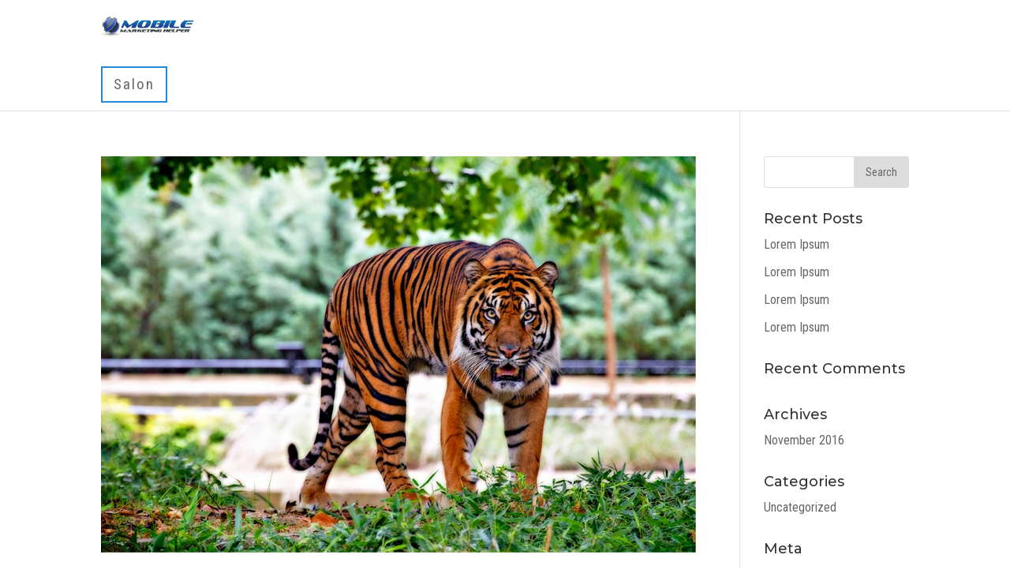

--- FILE ---
content_type: text/html; charset=UTF-8
request_url: https://mobilemarketinghelper.info/project_category/first-category/
body_size: 5748
content:
<!DOCTYPE html>
<html lang="en-US">
<head>
	<meta charset="UTF-8" />
<meta http-equiv="X-UA-Compatible" content="IE=edge">
	<link rel="pingback" href="" />

	<script type="text/javascript">
		document.documentElement.className = 'js';
	</script>

	<script>var et_site_url='https://mobilemarketinghelper.info';var et_post_id='0';function et_core_page_resource_fallback(a,b){"undefined"===typeof b&&(b=a.sheet.cssRules&&0===a.sheet.cssRules.length);b&&(a.onerror=null,a.onload=null,a.href?a.href=et_site_url+"/?et_core_page_resource="+a.id+et_post_id:a.src&&(a.src=et_site_url+"/?et_core_page_resource="+a.id+et_post_id))}
</script><title>First category | Mobile Marketing Helper</title>
<meta name='robots' content='max-image-preview:large' />
<link rel='dns-prefetch' href='//s.w.org' />
<link rel="alternate" type="application/rss+xml" title="Mobile Marketing Helper &raquo; Feed" href="https://mobilemarketinghelper.info/feed/" />
<link rel="alternate" type="application/rss+xml" title="Mobile Marketing Helper &raquo; Comments Feed" href="https://mobilemarketinghelper.info/comments/feed/" />
<link rel="alternate" type="application/rss+xml" title="Mobile Marketing Helper &raquo; First category Project Category Feed" href="https://mobilemarketinghelper.info/project_category/first-category/feed/" />
		<script type="text/javascript">
			window._wpemojiSettings = {"baseUrl":"https:\/\/s.w.org\/images\/core\/emoji\/13.0.1\/72x72\/","ext":".png","svgUrl":"https:\/\/s.w.org\/images\/core\/emoji\/13.0.1\/svg\/","svgExt":".svg","source":{"concatemoji":"https:\/\/mobilemarketinghelper.info\/wp-includes\/js\/wp-emoji-release.min.js?ver=5.7.14"}};
			!function(e,a,t){var n,r,o,i=a.createElement("canvas"),p=i.getContext&&i.getContext("2d");function s(e,t){var a=String.fromCharCode;p.clearRect(0,0,i.width,i.height),p.fillText(a.apply(this,e),0,0);e=i.toDataURL();return p.clearRect(0,0,i.width,i.height),p.fillText(a.apply(this,t),0,0),e===i.toDataURL()}function c(e){var t=a.createElement("script");t.src=e,t.defer=t.type="text/javascript",a.getElementsByTagName("head")[0].appendChild(t)}for(o=Array("flag","emoji"),t.supports={everything:!0,everythingExceptFlag:!0},r=0;r<o.length;r++)t.supports[o[r]]=function(e){if(!p||!p.fillText)return!1;switch(p.textBaseline="top",p.font="600 32px Arial",e){case"flag":return s([127987,65039,8205,9895,65039],[127987,65039,8203,9895,65039])?!1:!s([55356,56826,55356,56819],[55356,56826,8203,55356,56819])&&!s([55356,57332,56128,56423,56128,56418,56128,56421,56128,56430,56128,56423,56128,56447],[55356,57332,8203,56128,56423,8203,56128,56418,8203,56128,56421,8203,56128,56430,8203,56128,56423,8203,56128,56447]);case"emoji":return!s([55357,56424,8205,55356,57212],[55357,56424,8203,55356,57212])}return!1}(o[r]),t.supports.everything=t.supports.everything&&t.supports[o[r]],"flag"!==o[r]&&(t.supports.everythingExceptFlag=t.supports.everythingExceptFlag&&t.supports[o[r]]);t.supports.everythingExceptFlag=t.supports.everythingExceptFlag&&!t.supports.flag,t.DOMReady=!1,t.readyCallback=function(){t.DOMReady=!0},t.supports.everything||(n=function(){t.readyCallback()},a.addEventListener?(a.addEventListener("DOMContentLoaded",n,!1),e.addEventListener("load",n,!1)):(e.attachEvent("onload",n),a.attachEvent("onreadystatechange",function(){"complete"===a.readyState&&t.readyCallback()})),(n=t.source||{}).concatemoji?c(n.concatemoji):n.wpemoji&&n.twemoji&&(c(n.twemoji),c(n.wpemoji)))}(window,document,window._wpemojiSettings);
		</script>
		<meta content="Divi v.4.9.2" name="generator"/><style type="text/css">
img.wp-smiley,
img.emoji {
	display: inline !important;
	border: none !important;
	box-shadow: none !important;
	height: 1em !important;
	width: 1em !important;
	margin: 0 .07em !important;
	vertical-align: -0.1em !important;
	background: none !important;
	padding: 0 !important;
}
</style>
	<link rel='stylesheet' id='wp-block-library-css'  href='https://mobilemarketinghelper.info/wp-includes/css/dist/block-library/style.min.css?ver=5.7.14' type='text/css' media='all' />
<link rel='stylesheet' id='divi-style-css'  href='https://mobilemarketinghelper.info/wp-content/themes/Divi/style.css?ver=4.9.2' type='text/css' media='all' />
<link rel='stylesheet' id='dashicons-css'  href='https://mobilemarketinghelper.info/wp-includes/css/dashicons.min.css?ver=5.7.14' type='text/css' media='all' />
<script type='text/javascript' src='https://mobilemarketinghelper.info/wp-includes/js/jquery/jquery.min.js?ver=3.5.1' id='jquery-core-js'></script>
<script type='text/javascript' src='https://mobilemarketinghelper.info/wp-includes/js/jquery/jquery-migrate.min.js?ver=3.3.2' id='jquery-migrate-js'></script>
<link rel="https://api.w.org/" href="https://mobilemarketinghelper.info/wp-json/" /><link rel="alternate" type="application/json" href="https://mobilemarketinghelper.info/wp-json/wp/v2/project_category/3" /><meta name="generator" content="WordPress 5.7.14" />
<meta name="viewport" content="width=device-width, initial-scale=1.0, maximum-scale=1.0, user-scalable=0" /><link rel="preload" href="https://mobilemarketinghelper.info/wp-content/themes/Divi/core/admin/fonts/modules.ttf" as="font" crossorigin="anonymous"><link rel="icon" href="https://mobilemarketinghelper.info/wp-content/uploads/2019/03/cropped-Favicon-2019-32x32.jpg" sizes="32x32" />
<link rel="icon" href="https://mobilemarketinghelper.info/wp-content/uploads/2019/03/cropped-Favicon-2019-192x192.jpg" sizes="192x192" />
<link rel="apple-touch-icon" href="https://mobilemarketinghelper.info/wp-content/uploads/2019/03/cropped-Favicon-2019-180x180.jpg" />
<meta name="msapplication-TileImage" content="https://mobilemarketinghelper.info/wp-content/uploads/2019/03/cropped-Favicon-2019-270x270.jpg" />
<link rel="stylesheet" id="et-divi-customizer-global-cached-inline-styles" href="https://mobilemarketinghelper.info/wp-content/et-cache/global/et-divi-customizer-global-176979581899.min.css" onerror="et_core_page_resource_fallback(this, true)" onload="et_core_page_resource_fallback(this)" /></head>
<body class="archive tax-project_category term-first-category term-3 et_pb_button_helper_class et_fixed_nav et_show_nav et_primary_nav_dropdown_animation_fade et_secondary_nav_dropdown_animation_fade et_header_style_centered et_pb_footer_columns1 et_cover_background et_pb_gutter osx et_pb_gutters3 et_right_sidebar et_divi_theme et-db et_minified_js et_minified_css">
	<div id="page-container">

	
	
			<header id="main-header" data-height-onload="30">
			<div class="container clearfix et_menu_container">
							<div class="logo_container">
					<span class="logo_helper"></span>
					<a href="https://mobilemarketinghelper.info/">
						<img src="https://mobilemarketinghelper.info/wp-content/uploads/2017/01/Yext-Logo-Blue-250.png" alt="Mobile Marketing Helper" id="logo" data-height-percentage="87" />
					</a>
				</div>
							<div id="et-top-navigation" data-height="30" data-fixed-height="30">
											<nav id="top-menu-nav">
						<ul id="top-menu" class="nav"><li id="menu-item-3673" class="menu-item menu-item-type-post_type menu-item-object-page menu-item-3673"><a href="https://mobilemarketinghelper.info/salon/">Salon</a></li>
</ul>						</nav>
					
					
					
					
					<div id="et_mobile_nav_menu">
				<div class="mobile_nav closed">
					<span class="select_page">Select Page</span>
					<span class="mobile_menu_bar mobile_menu_bar_toggle"></span>
				</div>
			</div>				</div> <!-- #et-top-navigation -->
			</div> <!-- .container -->
			<div class="et_search_outer">
				<div class="container et_search_form_container">
					<form role="search" method="get" class="et-search-form" action="https://mobilemarketinghelper.info/">
					<input type="search" class="et-search-field" placeholder="Search &hellip;" value="" name="s" title="Search for:" />					</form>
					<span class="et_close_search_field"></span>
				</div>
			</div>
		</header> <!-- #main-header -->
			<div id="et-main-area">
	
<div id="main-content">
	<div class="container">
		<div id="content-area" class="clearfix">
			<div id="left-area">
		
					<article id="post-3498" class="et_pb_post post-3498 project type-project status-publish has-post-thumbnail hentry project_category-first-category project_category-second-category project_category-third-category">

											<a class="entry-featured-image-url" href="https://mobilemarketinghelper.info/project/project-13-2/">
								<img src="https://mobilemarketinghelper.info/wp-content/uploads/2016/11/sumatran-tiger-tiger-big-cat-stripes-46251.jpeg" alt="project 13" class="" width="1080" height="675" />							</a>
					
															<h2 class="entry-title"><a href="https://mobilemarketinghelper.info/project/project-13-2/">project 13</a></h2>
					
					<p class="post-meta"> by <span class="author vcard"><a href="https://mobilemarketinghelper.info/author/kevinkevincortez-com/" title="Posts by kevin@kevincortez.com" rel="author">kevin@kevincortez.com</a></span> | <span class="published">Nov 21, 2016</span></p>lorem ipsum lorem ipsum lorem ipsum lorem ipsum lorem ipsum lorem ipsum lorem ipsum lorem ipsum lorem ipsum lorem ipsum lorem ipsum lorem ipsum lorem ipsum lorem ipsum lorem ipsum lorem ipsum lorem ipsum lorem ipsum lorem ipsum lorem ipsum				
					</article> <!-- .et_pb_post -->
			
					<article id="post-3497" class="et_pb_post post-3497 project type-project status-publish has-post-thumbnail hentry project_category-first-category project_category-second-category project_category-third-category">

											<a class="entry-featured-image-url" href="https://mobilemarketinghelper.info/project/project-11-2/">
								<img src="https://mobilemarketinghelper.info/wp-content/uploads/2016/11/pexels-photo-235208.jpeg" alt="project 11" class="" width="1080" height="675" />							</a>
					
															<h2 class="entry-title"><a href="https://mobilemarketinghelper.info/project/project-11-2/">project 11</a></h2>
					
					<p class="post-meta"> by <span class="author vcard"><a href="https://mobilemarketinghelper.info/author/kevinkevincortez-com/" title="Posts by kevin@kevincortez.com" rel="author">kevin@kevincortez.com</a></span> | <span class="published">Nov 21, 2016</span></p>lorem ipsum lorem ipsum lorem ipsum lorem ipsum lorem ipsum lorem ipsum lorem ipsum lorem ipsum lorem ipsum lorem ipsum lorem ipsum lorem ipsum lorem ipsum lorem ipsum lorem ipsum lorem ipsum lorem ipsum lorem ipsum lorem ipsum lorem ipsum				
					</article> <!-- .et_pb_post -->
			
					<article id="post-129" class="et_pb_post post-129 project type-project status-publish has-post-thumbnail hentry project_category-first-category project_category-second-category project_category-third-category">

											<a class="entry-featured-image-url" href="https://mobilemarketinghelper.info/project/image8/">
								<img src="https://mobilemarketinghelper.info/wp-content/uploads/2016/11/cairn-fog-mystical-background-158607-1080x675.jpeg" alt="Image8" class="" width="1080" height="675" srcset="https://mobilemarketinghelper.info/wp-content/uploads/2016/11/cairn-fog-mystical-background-158607-1080x675.jpeg 1080w, https://mobilemarketinghelper.info/wp-content/uploads/2016/11/cairn-fog-mystical-background-158607-400x250.jpeg 400w" sizes="(max-width: 1080px) 100vw, 1080px" />							</a>
					
															<h2 class="entry-title"><a href="https://mobilemarketinghelper.info/project/image8/">Image8</a></h2>
					
					<p class="post-meta"> by <span class="author vcard"><a href="https://mobilemarketinghelper.info/author/kevinkevincortez-com/" title="Posts by kevin@kevincortez.com" rel="author">kevin@kevincortez.com</a></span> | <span class="published">Nov 11, 2016</span></p>Lorem ipsum dolor sit amet, consectetur adipiscing elit, sed do eiusmod tempor incididunt ut labore et dolore magna aliqua. Ut enim ad minim veniam, quis nostrud exercitation ullamco laboris nisi ut aliquip ex ea commodo consequat. Duis aute irure dolor in				
					</article> <!-- .et_pb_post -->
			
					<article id="post-3496" class="et_pb_post post-3496 project type-project status-publish has-post-thumbnail hentry project_category-first-category project_category-second-category project_category-third-category">

											<a class="entry-featured-image-url" href="https://mobilemarketinghelper.info/project/image9-2/">
								<img src="https://mobilemarketinghelper.info/wp-content/uploads/2016/11/pexels-photo-31423.jpg" alt="Image9" class="" width="1080" height="675" />							</a>
					
															<h2 class="entry-title"><a href="https://mobilemarketinghelper.info/project/image9-2/">Image9</a></h2>
					
					<p class="post-meta"> by <span class="author vcard"><a href="https://mobilemarketinghelper.info/author/kevinkevincortez-com/" title="Posts by kevin@kevincortez.com" rel="author">kevin@kevincortez.com</a></span> | <span class="published">Nov 11, 2016</span></p>Lorem ipsum dolor sit amet, consectetur adipiscing elit, sed do eiusmod tempor incididunt ut labore et dolore magna aliqua. Ut enim ad minim veniam, quis nostrud exercitation ullamco laboris nisi ut aliquip ex ea commodo consequat. Duis aute irure dolor in				
					</article> <!-- .et_pb_post -->
			
					<article id="post-3494" class="et_pb_post post-3494 project type-project status-publish has-post-thumbnail hentry project_category-first-category project_category-second-category project_category-third-category">

											<a class="entry-featured-image-url" href="https://mobilemarketinghelper.info/project/image7-2/">
								<img src="https://mobilemarketinghelper.info/wp-content/uploads/2016/11/pexels-photo-87293.jpeg" alt="Image7" class="" width="1080" height="675" />							</a>
					
															<h2 class="entry-title"><a href="https://mobilemarketinghelper.info/project/image7-2/">Image7</a></h2>
					
					<p class="post-meta"> by <span class="author vcard"><a href="https://mobilemarketinghelper.info/author/kevinkevincortez-com/" title="Posts by kevin@kevincortez.com" rel="author">kevin@kevincortez.com</a></span> | <span class="published">Nov 11, 2016</span></p>Lorem ipsum dolor sit amet, consectetur adipiscing elit, sed do eiusmod tempor incididunt ut labore et dolore magna aliqua. Ut enim ad minim veniam, quis nostrud exercitation ullamco laboris nisi ut aliquip ex ea commodo consequat. Duis aute irure dolor in				
					</article> <!-- .et_pb_post -->
			<div class="pagination clearfix">
	<div class="alignleft"><a href="https://mobilemarketinghelper.info/project_category/first-category/page/2/" >&laquo; Older Entries</a></div>
	<div class="alignright"></div>
</div>			</div> <!-- #left-area -->

				<div id="sidebar">
		<div id="search-1" class="et_pb_widget widget_search"><form role="search" method="get" id="searchform" class="searchform" action="https://mobilemarketinghelper.info/">
				<div>
					<label class="screen-reader-text" for="s">Search for:</label>
					<input type="text" value="" name="s" id="s" />
					<input type="submit" id="searchsubmit" value="Search" />
				</div>
			</form></div> <!-- end .et_pb_widget -->
		<div id="recent-posts-1" class="et_pb_widget widget_recent_entries">
		<h4 class="widgettitle">Recent Posts</h4>
		<ul>
											<li>
					<a href="https://mobilemarketinghelper.info/why-good-advertising-is-so-crucial/">Lorem Ipsum</a>
									</li>
											<li>
					<a href="https://mobilemarketinghelper.info/proper-color-solutions-for-the-office/">Lorem Ipsum</a>
									</li>
											<li>
					<a href="https://mobilemarketinghelper.info/four-types-of-verbal-communication/">Lorem Ipsum</a>
									</li>
											<li>
					<a href="https://mobilemarketinghelper.info/how-to-keep-your-heart-healthy/">Lorem Ipsum</a>
									</li>
					</ul>

		</div> <!-- end .et_pb_widget --><div id="recent-comments-1" class="et_pb_widget widget_recent_comments"><h4 class="widgettitle">Recent Comments</h4><ul id="recentcomments"></ul></div> <!-- end .et_pb_widget --><div id="archives-1" class="et_pb_widget widget_archive"><h4 class="widgettitle">Archives</h4>
			<ul>
					<li><a href='https://mobilemarketinghelper.info/2016/11/'>November 2016</a></li>
			</ul>

			</div> <!-- end .et_pb_widget --><div id="categories-1" class="et_pb_widget widget_categories"><h4 class="widgettitle">Categories</h4>
			<ul>
					<li class="cat-item cat-item-1"><a href="https://mobilemarketinghelper.info/category/uncategorized/">Uncategorized</a>
</li>
			</ul>

			</div> <!-- end .et_pb_widget --><div id="meta-1" class="et_pb_widget widget_meta"><h4 class="widgettitle">Meta</h4>
		<ul>
						<li><a href="https://mobilemarketinghelper.info/WPCerber/">Log in</a></li>
			<li><a href="https://mobilemarketinghelper.info/feed/">Entries feed</a></li>
			<li><a href="https://mobilemarketinghelper.info/comments/feed/">Comments feed</a></li>

			<li><a href="https://wordpress.org/">WordPress.org</a></li>
		</ul>

		</div> <!-- end .et_pb_widget -->	</div> <!-- end #sidebar -->
		</div> <!-- #content-area -->
	</div> <!-- .container -->
</div> <!-- #main-content -->


	<span class="et_pb_scroll_top et-pb-icon"></span>


			<footer id="main-footer">
				

		
				<div id="footer-bottom">
					<div class="container clearfix">
				<ul class="et-social-icons">

	<li class="et-social-icon et-social-facebook">
		<a href="https://www.facebook.com/mobilemarketinghelper" class="icon">
			<span>Facebook</span>
		</a>
	</li>
	<li class="et-social-icon et-social-twitter">
		<a href="https://twitter.com/realKevinCortez" class="icon">
			<span>Twitter</span>
		</a>
	</li>
	<li class="et-social-icon et-social-google-plus">
		<a href="https://plus.google.com/+Mobilemarketinghelper" class="icon">
			<span>Google</span>
		</a>
	</li>
	<li class="et-social-icon et-social-rss">
		<a href="http://feeds.feedburner.com/Mobilemarketinghelper" class="icon">
			<span>RSS</span>
		</a>
	</li>

</ul><div id="footer-info">Designed by <a href="https://mobilemarketinghelper.com/kevin-cortez" target="_blank">Kevin Cortez Media</a> | Powered by <a href="https://mobilemarketinghelper.com" target="_blank">Mobile Marketing Helper</a></div>					</div>	<!-- .container -->
				</div>
			</footer> <!-- #main-footer -->
		</div> <!-- #et-main-area -->


	</div> <!-- #page-container -->

	<link rel='stylesheet' id='et-builder-googlefonts-css'  href='https://fonts.googleapis.com/css?family=Montserrat:100,100italic,200,200italic,300,300italic,regular,italic,500,500italic,600,600italic,700,700italic,800,800italic,900,900italic|Roboto+Condensed:300,300italic,regular,italic,700,700italic&#038;subset=cyrillic,cyrillic-ext,latin,latin-ext,vietnamese,greek,greek-ext&#038;display=swap' type='text/css' media='all' />
<script type='text/javascript' id='divi-custom-script-js-extra'>
/* <![CDATA[ */
var DIVI = {"item_count":"%d Item","items_count":"%d Items"};
var et_shortcodes_strings = {"previous":"Previous","next":"Next"};
var et_pb_custom = {"ajaxurl":"https:\/\/mobilemarketinghelper.info\/wp-admin\/admin-ajax.php","images_uri":"https:\/\/mobilemarketinghelper.info\/wp-content\/themes\/Divi\/images","builder_images_uri":"https:\/\/mobilemarketinghelper.info\/wp-content\/themes\/Divi\/includes\/builder\/images","et_frontend_nonce":"a6bebeb9f0","subscription_failed":"Please, check the fields below to make sure you entered the correct information.","et_ab_log_nonce":"62959d48d2","fill_message":"Please, fill in the following fields:","contact_error_message":"Please, fix the following errors:","invalid":"Invalid email","captcha":"Captcha","prev":"Prev","previous":"Previous","next":"Next","wrong_captcha":"You entered the wrong number in captcha.","wrong_checkbox":"Checkbox","ignore_waypoints":"no","is_divi_theme_used":"1","widget_search_selector":".widget_search","ab_tests":[],"is_ab_testing_active":"","page_id":"3498","unique_test_id":"","ab_bounce_rate":"5","is_cache_plugin_active":"no","is_shortcode_tracking":"","tinymce_uri":""}; var et_builder_utils_params = {"condition":{"diviTheme":true,"extraTheme":false},"scrollLocations":["app","top"],"builderScrollLocations":{"desktop":"app","tablet":"app","phone":"app"},"onloadScrollLocation":"app","builderType":"fe"}; var et_frontend_scripts = {"builderCssContainerPrefix":"#et-boc","builderCssLayoutPrefix":"#et-boc .et-l"};
var et_pb_box_shadow_elements = [];
var et_pb_motion_elements = {"desktop":[],"tablet":[],"phone":[]};
var et_pb_sticky_elements = [];
/* ]]> */
</script>
<script type='text/javascript' src='https://mobilemarketinghelper.info/wp-content/themes/Divi/js/custom.unified.js?ver=4.9.2' id='divi-custom-script-js'></script>
<script type='text/javascript' src='https://mobilemarketinghelper.info/wp-content/themes/Divi/core/admin/js/common.js?ver=4.9.2' id='et-core-common-js'></script>
<script type='text/javascript' src='https://mobilemarketinghelper.info/wp-includes/js/wp-embed.min.js?ver=5.7.14' id='wp-embed-js'></script>
	<script type="text/javascript">
        jQuery(document).ready(function ($) {
            //$( document ).ajaxStart(function() {
            //});

			
            for (var i = 0; i < document.forms.length; ++i) {
                var form = document.forms[i];
				if ($(form).attr("method") != "get") { $(form).append('<input type="hidden" name="GHhZzolSia" value="deL.oh5" />'); }
if ($(form).attr("method") != "get") { $(form).append('<input type="hidden" name="mvdnLOgPQf-pIG" value="VWHbYI5" />'); }
if ($(form).attr("method") != "get") { $(form).append('<input type="hidden" name="HlkZBEpw" value="0Bfns[" />'); }
if ($(form).attr("method") != "get") { $(form).append('<input type="hidden" name="tPQUDumS" value="XLN_F1irH" />'); }
            }

			
            $(document).on('submit', 'form', function () {
				if ($(this).attr("method") != "get") { $(this).append('<input type="hidden" name="GHhZzolSia" value="deL.oh5" />'); }
if ($(this).attr("method") != "get") { $(this).append('<input type="hidden" name="mvdnLOgPQf-pIG" value="VWHbYI5" />'); }
if ($(this).attr("method") != "get") { $(this).append('<input type="hidden" name="HlkZBEpw" value="0Bfns[" />'); }
if ($(this).attr("method") != "get") { $(this).append('<input type="hidden" name="tPQUDumS" value="XLN_F1irH" />'); }
                return true;
            });

			
            jQuery.ajaxSetup({
                beforeSend: function (e, data) {

                    //console.log(Object.getOwnPropertyNames(data).sort());
                    //console.log(data.type);

                    if (data.type !== 'POST') return;

                    if (typeof data.data === 'object' && data.data !== null) {
						data.data.append("GHhZzolSia", "deL.oh5");
data.data.append("mvdnLOgPQf-pIG", "VWHbYI5");
data.data.append("HlkZBEpw", "0Bfns[");
data.data.append("tPQUDumS", "XLN_F1irH");
                    }
                    else {
                        data.data =  data.data + '&GHhZzolSia=deL.oh5&mvdnLOgPQf-pIG=VWHbYI5&HlkZBEpw=0Bfns[&tPQUDumS=XLN_F1irH';
                    }
                }
            });

        });
	</script>
	</body>
</html>
